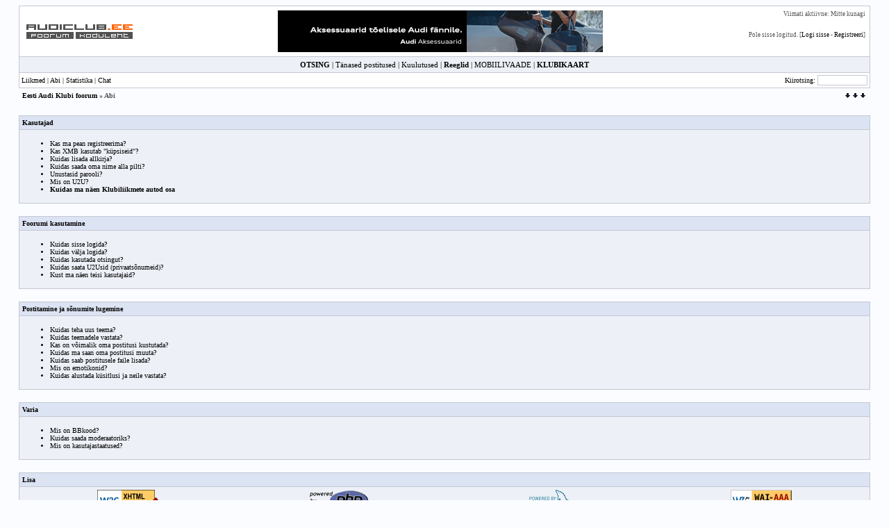

--- FILE ---
content_type: text/html;charset=ISO-8859-1
request_url: https://foorum.audiclub.ee/faq.php
body_size: 3139
content:
<!-- XMB Audi Club Edition  -->
<!-- Build: [HIDDEN] -->
<!-- Aventure Meedia & XMB Grupp -->
<!-- www.aventure-media.co.uk  :  www.xmbforum.com -->
<!DOCTYPE html PUBLIC "-//W3C//DTD XHTML 1.0 Transitional//EN"
"http://www.w3.org/TR/xhtml1/DTD/xhtml1-transitional.dtd">
<html>
<head>
<meta http-equiv="Content-Type" content="text/html; charset=ISO-8859-1" />
<link rel="shortcut icon" href="favicon.ico" type="image/x-icon">
<title>Eesti Audi Klubi foorum - Abi</title>
<style type="text/css">
body {
    scrollbar-arrow-color: #EDF0F7;
    scrollbar-base-color: #EDF0F7;
    text-align: left;
    background-color: #FBFCFF;
}

.messagebody a, .sig a {
    color: #333399;
    text-decoration: none;
}

a {
    color: #000000;
    text-decoration: none;
}

a:hover {
    text-decoration: underline;
}

form {
    margin: 0px;
}

hr {
    background: #C4C8D4;
    border: 0px;
    height: 1px;
}

#tickertoggle {
    color: #000000;
}

.divider {
	background-color: #C4C8D4;
	padding:1px 0 0 0;
	margin: 2px 0 5px 0;
}

/* for bbcode code table */
table.code {
    border: 1px solid #C4C8D4;
    margin: 15px auto 10px auto;
    width: 80%;
}

td.code {
    background-color: #EDF0F7;
    border-bottom: 1px solid #C4C8D4;
    color: #000000;
    font-family: Verdana;
    font-size: 10px;
    font-weight: bold;
    height: 20px;
    padding-left: 5px;
}

td.codemessage {
    background-color: #FFFFFF;
    color: #000000;
    font-family: Courier New;
    font-size: 10px;
    padding: 10px 5px 10px 5px;
    white-space: pre;
}

/* for bbcode quote table */
table.quote {
    border: 1px solid #C4C8D4;
    margin: 15px 5% 10px 5%;
    width: 80%;
}

td.quote {
    background-color: #EDF0F7;
    border-bottom: 1px solid #C4C8D4;
    color: #000000;
    font-family: Verdana;
    font-size: 10px;
    font-weight: bold;
    height: 20px;
    padding-left: 5px;
}

td.quotemessage {
    background-color: #FFFFFF;
    color: #000000;
    font-family: Verdana;
    font-size: 10px;
    padding: 10px 0 20px 5px;
}

textarea, select, input, object {
    background-color: #EDF0F7;
    border: 1px solid #C4C8D4;
    color: #000000;
    font-family: Verdana, arial, helvetica, sans-serif;
    font-size: 12px;
    font-weight: normal;
    table-layout: fixed;
}

.category {
    background-color: #DCE3F2;
    font-family: Verdana;
    font-size: 10px;
    table-layout: fixed;
    text-align: left;
}

.ctrtablerow {
    color: #000000;
    font-family: Verdana;
    font-size: 10px;
    table-layout: fixed;
    text-align: center;
}

.header {
    background-color: #EDF0F7;
    color: #000000;
    font-family: Verdana;
    font-size: 10px;
    font-weight: bold;
    table-layout: fixed;
}

.header2 {
    background-color: #EDF0F7;
    font-family: Verdana;
    font-size: 11px;
    font-weight: bold;
    table-layout: fixed;
}

.mediumtxt {
    color: #000000;
    font-family: Verdana;
    font-weight: normal;
    table-layout: fixed;
    font-size:  10px;
}

.multi {
    font-family: Verdana;
    font-size: 11px;
    table-layout: fixed;
}

.nav {
    font-family: Verdana;
    font-size: 10px;
    font-weight: bold;
    table-layout: fixed;
}

.navtd {
    background-color: #EDF0F7;
    color: #000000;
    font-family: Verdana;
    font-size: 11px;
    table-layout: fixed;
/*    text-decoration: none;*/
}

.navtd a {
    background-color: #EDF0F7;
    color: #000000;
    font-family: Verdana;
    font-size: 11px;
    table-layout: fixed;
/*    text-decoration: none;*/
}

.navtd2 {
    background-color: #FFFFFF;
    color: #000000;
    font-family: Verdana;
    font-size: 10px;
    table-layout: fixed;
/*    text-decoration: none;*/
}

.navtd2 a {
    background-color: #FFFFFF;
    color: #000000;
    font-family: Verdana;
    font-size: 10px;
    table-layout: fixed;
/*    text-decoration: none;*/
}

.post {
    font-family: Verdana;
    font-size: 12px;
    font-weight: normal;
}

.rghttablerow {
    color: #000000;
    font-family: Verdana;
    font-size: 10px;
    table-layout: fixed;
    text-align: right;
}

.sig {
     border-top: 1px dashed #C4C8D4;
     padding: 13px 0 0 3px;
     font-family: Verdana;
     font-size: 10px;
}

.smalltxt {
    font-family: Verdana;
    font-size: 9px;
    table-layout: fixed;
}

.subject {
    font-family: Verdana;
    font-size: 10px;
    font-weight: bold;
}

.submit {
    text-align: center;
}

.tablerow {
    color: #000000;
    font-family: Verdana;
    font-size: 10px;
    table-layout: fixed;
}
</style>


<script language="JavaScript" type="text/javascript" src="./include/header.js"></script>
</head>
<body text="#515151">
<script language='JavaScript1.2'>
function makeRemote() {
remote = window.open('','remotewin','width=750,height=540');
remote.location.href = 'http://chat.audiclub.ee/chat.php';
if (remote.opener == null) remote.opener = window; 
remote.opener.name = 'opener';
}
</script>


<a name="top"></a>
<table cellspacing="0" cellpadding="0" border="0" width="97%" align="center">
<tr>
<td bgcolor="#C4C8D4"><table border="0" cellspacing="1" cellpadding="3" width="100%">
<tr>
<td width="74%" bgcolor="#FFFFFF">
<table border="0" width="100%" cellpadding="0" cellspacing="3">
<tr>
<td valign="center">
		<map name="ac">
        <area shape="rect" coords="9,16,67,24" href="http://foorum.audiclub.ee" title="Foorum" alt="Foorum">
        <area shape="rect" coords="78,16,151,24" href="http://www.audiclub.ee" target="_blank" title="Kodulehekülg" alt="Kodulehekülg">
		<img src="./images/default_theme/default_logo.gif" alt="Eesti Audi Klubi foorum" border="0" / usemap="#ac"></a></map></td>
<td  align="center" valign="top">
<a target="_blank" href="click.php?id=102"><img src="https://foorum.audiclub.ee/banner/Aksessuaarid_2024.gif" border="0" /></a>
</td>
<td align="right" valign="top"><font class="smalltxt">Viimati aktiivne: Mitte kunagi<br />
<b></b>
<br />
<br />
Pole sisse logitud. [<a href="misc.php?action=login">Logi sisse</a> - <a href="member.php?action=coppa">Registreeri</a>]
</font></td>
</tr>
</table></td></tr>

<tr>
<td class="navtd">
<table width="100%" cellpadding="0" cellspacing="2">
<tr>
<td colspan="2" class="navtd" align="center"><b><a href="misc.php?action=search">OTSING</a></b> | <a href="today.php">Tänased postitused</a> | <a href="today.php?market=1">Kuulutused</a> | <b><a href="faq.php?page=forumrules">Reeglid</a></b> | <a href="http://m.audiclub.ee">MOBIILIVAADE</a> | <a href="https://foorum.audiclub.ee/klubikaart.php"><b>KLUBIKAART</b></a></td>
</tr>
</table>
</td></tr>
<tr>
<td class="navtd2">
<table width="100%" cellpadding="0" cellspacing="0">
<tr>
<td class="navtd2"><font class="navtd2"><a href="misc.php?action=list">Liikmed</a> | <a href="faq.php">Abi</a> | <a href="stats.php">Statistika</a>   | <a href="javascript:makeRemote()">Chat</a></font></td>
<td align="right" class="navtd2">
<form method="get" action="misc.php">
<font class="navtd2">Kiirotsing: </font><input type="text" name="srchtxt" size="10" maxlength="40" class="navtd2" onfocus="this.style.background='#FFFFFF';this.style.color='#000000'" onblur="this.style.background='#FFFFFF';this.style.color='#000000'"/><input type="hidden" class="submit" name="searchsubmit" value="Otsing" /><input type="hidden" name="srchfid" value="" /><input type="hidden" name="srchgid" value="" /><input type="hidden" name="action" value="search" />
</form>
</td>
<!--
<td align="right"><a href="http://www.audiclub.ee/"><font class="navtd">Tagasi: <img src="./images/default_theme/home.gif" border="0" alt="Eesti Audi Klubi - Kodulehekülg" /></font></a></td>
-->
</tr>
</table></td>
</tr>
</table></td>
</tr>
</table>

<table cellspacing="0" cellpadding="1" border="0" width="97%" align="center">
<tr>
<td><table width="100%" cellspacing="2" cellpadding="2" align="center">
<tr>
<td class="nav"> <a href="index.php">Eesti Audi Klubi foorum</a>  &raquo; Abi</td>
<td align="right"><a href="#bottom"><img src="./images/default_theme/arrow_dw.gif" border="0" alt="Mine lehekülje algusesse" /></a></td>
</tr>
</table></td>
</tr>
</table>

<br />

<table cellspacing="0" cellpadding="0" border="0" width="97%" align="center">
<tr>
<td bgcolor="#C4C8D4"><table border="0" cellspacing="1" cellpadding="4" width="100%">
<tr>
<td class="category"><a href="./faq.php?page=usermaint"><font color="#000000"><strong>Kasutajad</strong></font></a></td>
</tr>

<tr>
<td class="tablerow" bgcolor="#EDF0F7"><ul>
<li><a href="faq.php?page=usermaint#1">Kas ma pean registreerima?</a></li>
<li><a href="faq.php?page=usermaint#2">Kas XMB kasutab "küpsiseid"?</a></li>
<li><a href="faq.php?page=usermaint#3">Kuidas lisada allkirja?</a></li>
<li><a href="faq.php?page=usermaint#4">Kuidas saada oma nime alla pilti?</a></li>
<li><a href="faq.php?page=usermaint#5">Unustasid parooli?</a></li>
<li><a href="faq.php?page=usermaint#6">Mis on U2U?</a></li>
<li><a href="faq.php?page=usermaint#25"><b>Kuidas ma näen Klubiliikmete autod osa</b></a></li>
</ul></td>
</tr>
</table></td>
</tr>
</table>

<br />

<table cellspacing="0" cellpadding="0" border="0" width="97%" align="center">
<tr>
<td bgcolor="#C4C8D4"><table border="0" cellspacing="1" cellpadding="4" width="100%">
<tr>
<td class="category"><a href="./faq.php?page=using"><font color="#000000"><strong>Foorumi kasutamine</strong></font></a></td>
</tr>

<tr>
<td class="tablerow" bgcolor="#EDF0F7"><ul>
<li><a href="faq.php?page=using#1">Kuidas sisse logida?</a></li>
<li><a href="faq.php?page=using#2">Kuidas välja logida?</a></li>
<li><a href="faq.php?page=using#3">Kuidas kasutada otsingut?</a></li>
<li><a href="faq.php?page=using#4">Kuidas saata U2Usid (privaatsõnumeid)?</a></li>
<li><a href="faq.php?page=using#5">Kust ma näen teisi kasutajaid?</a></li>
</ul></td>
</tr>
</table></td>
</tr>
</table>

<br />


<table cellspacing="0" cellpadding="0" border="0" width="97%" align="center">
<tr>
<td bgcolor="#C4C8D4"><table border="0" cellspacing="1" cellpadding="4" width="100%">
<tr>
<td class="category"><a href="./faq.php?page=messages"><font color="#000000"><strong>Postitamine ja sõnumite lugemine</strong></font></td></a>
</tr>
<tr>
<td class="tablerow" bgcolor="#EDF0F7"><ul>
<li><a href="faq.php?page=messages#1">Kuidas teha uus teema?</a></li>
<li><a href="faq.php?page=messages#2">Kuidas teemadele vastata?</a></li>
<li><a href="faq.php?page=messages#3">Kas on võimalik oma postitusi kustutada?</a></li>
<li><a href="faq.php?page=messages#4">Kuidas ma saan oma postitusi muuta?</a></li>
<li><a href="faq.php?page=messages#5">Kuidas saab postitusele faile lisada?</a></li>
<li><a href="faq.php?page=messages#6">Mis on emotikonid?</a></li>
<li><a href="faq.php?page=messages#7">Kuidas alustada küsitlusi ja neile vastata?</a></li>
</ul></td>
</tr>
</table></td>
</tr>
</table>

<br />

<table cellspacing="0" cellpadding="0" border="0" width="97%" align="center">
<tr>
<td bgcolor="#C4C8D4"><table border="0" cellspacing="1" cellpadding="4" width="100%">
<tr>
<td class="category"><a href="./faq.php?page=misc"><font color="#000000"><strong>Varia</strong></font></a></td>
</tr>

<tr>
<td class="tablerow" bgcolor="#EDF0F7"><ul>
<li><a href="faq.php?page=misc#1">Mis on BBkood?</a></li>
<li><a href="faq.php?page=misc#2">Kuidas saada moderaatoriks?</a></li>
<li><a href="faq.php?page=misc#3">Mis on kasutajastaatused?</a></li>
</ul></td>
</tr>
</table></td>
</tr>
</table>

<br />

<table cellspacing="0" cellpadding="0" border="0" width="97%" align="center">
<tr>
<td bgcolor="#C4C8D4">
<table border="0" cellspacing="1" cellpadding="4" width="100%">
<tr>
<td class="category"><font color="#000000"><strong>Lisa</strong></font></td>
</tr>

<tr>
<td class="tablerow" bgcolor="#EDF0F7"><table border="0" cellspacing="0" cellpadding="0" width="100%">
<tr align="center">
<td><a href="http://validator.w3.org/check/referer"><img src="http://www.w3.org/Icons/valid-xhtml10"
alt="Valideeri selle lehe XHTML" height="31" width="88" border="0" /></a></td>

<td><a href="http://www.php.net/" target="_blank"><img border="0" src="./images/admin/php.gif" alt="Töötab PHP põhjal" align="middle" /></a></td>

<td><a href="http://www.mysql.com/" target="_blank"><img border="0" src="./images/admin/mysql.gif" alt="Töötab MySQL põhjal" align="middle" /></a></td>

<td><a href="http://www.w3.org/WAI/WCAG1AAA-Conformance"><img src="http://www.w3.org/WAI/wcag1AAA" height="32" width="88" border="0" alt="AAA võimalused" /></a></td>
</tr>
</table>
</td>
</tr>
</table>
</td>
</tr>
</table>

<br />
<table cellspacing="1" cellpadding="0" border="0" width="97%" align="center" bgcolor="#C4C8D4">
<tr>
<td><table width="100%" cellspacing="0" cellpadding="0">
<tr>
<td class="nav"  style="padding-bottom: 1px" bgcolor="#EDF0F7">&nbsp;<a href="index.php">Eesti Audi Klubi foorum</a>&nbsp; &raquo; Abi</td>
<td align="right" bgcolor="#EDF0F7" width="2%"><a href="#top"><img src="./images/default_theme/arrow_up.gif" style="margin-right: 3px" border="0" alt="Mine lehekülje lõppu" /></a></td>
</tr>
</table>
</td>
</tr>
</table>

<table align="center">
<tr>
<td align="center" class="smalltxt">
<br />
<br />
XMB Audi Club Edition<br />
Täiendanud: indro, klem, j6mm & diversion @ 2002-2020
<br />
<b>Eesti Audi Klubi ei vastuta foorumis tehtud postituste eest.</b>
<br />
[Päringuid: <strong>11</strong>]

<br />
[PHP: <strong>10.8%</strong> - SQL: <strong>89.2%</strong>]
<br />
<br />
<br />
<br /></td>
</tr>
</table>
<a id="bottom" name="bottom"></a>
</body>
</html>
